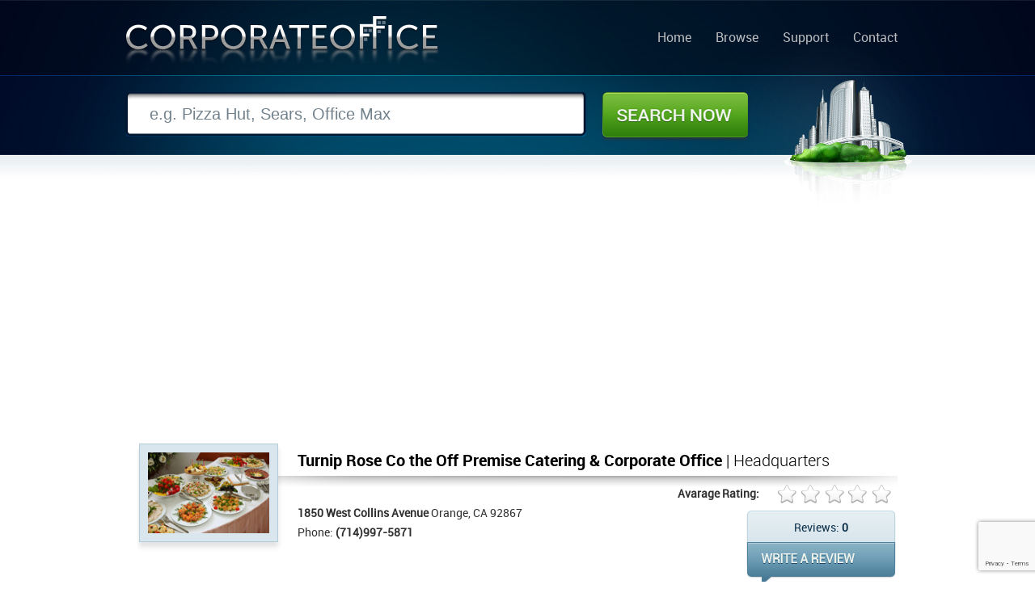

--- FILE ---
content_type: text/html; charset=UTF-8
request_url: http://www.corporateoffice.com/Turnip-Rose-Co-the-Off-Premise-Catering-.html
body_size: 14860
content:
<!DOCTYPE html>
<html lang="en">
<head>
<link rel="shortcut icon" href="./favicon.ico">
<meta http-equiv="Content-Type" content="text/html; charset=utf-8">
<meta name="viewport" content="width=device-width">
<meta name="robots" content="index, follow">
<meta name="keywords" content="Turnip Rose Co the Off Premise Catering & corporate office, Turnip Rose Co the Off Premise Catering & headquarters, Turnip Rose Co the Off Premise Catering & corporate headquarters, Turnip Rose Co the Off Premise Catering & corporate phone number, Turnip Rose Co the Off Premise Catering & corporate address, Turnip Rose Co the Off Premise Catering & reviews">
<meta name="description" content="Turnip Rose Co the Off Premise Catering & corporate office listing. Find information on Turnip Rose Co the Off Premise Catering & headquarters such as corporate phone number, address, website, and consumer reviews">
<meta name="Author" content="http://www.corporateoffice.com">
<meta name="Owner" content="CorporateOffice.com" >
<meta name="Rating" content="General">
<meta name="expires" content="never">
<meta name="distribution" content="global">
<meta name="dc.creator" content="CorporateOffice.com">
<meta name="dc.title" CONTENT="Turnip Rose Co the Off Premise Catering & Corporate Office & Headquarters | Orange, CA">
<meta name="dc.language" CONTENT="US">
<meta name="dc.subject" CONTENT="Turnip Rose Co the Off Premise Catering & corporate office listing. Turnip Rose Co the Off Premise Catering & Office Address and Contact Details">
<meta name="dc.source" CONTENT="http://www.corporateoffice.com/">
<meta name="dc.keywords" CONTENT="Turnip Rose Co the Off Premise Catering & corporate office, Turnip Rose Co the Off Premise Catering & headquarters, Turnip Rose Co the Off Premise Catering & local address, Turnip Rose Co the Off Premise Catering & phone number, Turnip Rose Co the Off Premise Catering & office address, Turnip Rose Co the Off Premise Catering & reviews">
<meta name="dc.description" CONTENT="Turnip Rose Co the Off Premise Catering & is located in Orange, CA. Additional details such as Turnip Rose Co the Off Premise Catering &'s phone number, address, website, and consumer reviews are also available.">
<meta property="og:title" content="Turnip Rose Co the Off Premise Catering & Corporate Office & Headquarters | Orange, CA">
<meta property="og:type" content="website">
<meta property="og:url" content="http://www.corporateoffice.com/Turnip-Rose-Co-the-Off-Premise-Catering-.html">
<meta property="og:image" content="http://www.corporateoffice.com/images/companies/turnip-rose-co-the-off-premise-catering-corporate-office-7aae7874-716b-fcb7.jpg">
<meta property="og:site_name" content="Corporate Office & Headquarters">
<meta property="og:description" content="Turnip Rose Co the Off Premise Catering & corporate office listing. Find information on Turnip Rose Co the Off Premise Catering & headquarters such as corporate phone number, address, website, and consumer reviews">
<meta itemprop="name" content="Turnip Rose Co the Off Premise Catering & Corporate Office & Headquarters | Orange, CA">
<meta itemprop="description" content="Turnip Rose Co the Off Premise Catering & corporate office listing. Find information on Turnip Rose Co the Off Premise Catering & headquarters such as corporate phone number, address, website, and consumer reviews">
<meta itemprop="image" content="http://www.corporateoffice.com/images/companies/turnip-rose-co-the-off-premise-catering-corporate-office-7aae7874-716b-fcb7.jpg">

	<title>Turnip Rose Co the Off Premise Catering & Corporate Office & Headquarters | Orange, CA</title>
	<link href="./template/css/stylesheet.css" rel="stylesheet">
        <link href="./template/css/responsive.css" rel="stylesheet">
	
 
   
<script src="https://www.google.com/recaptcha/api.js"></script>
<script>
function onSubmit(token) {
    document.getElementById("submit-review").submit();
}
</script>
 
	
	</head>
<body  class="sub">
<div id="sub">
	<div id="wrapper">
		<div id="header">
			<h1 id="logo"><a href="./">Corporate Office</a></h1>
            <!-- BEGIN Nav -->
			<ul id="nav">
	<li><a href="./">Home</a></li>
	<li><a href="listings.html">Browse</a></li>
	<li><a href="contacts.php">Support</a></li>
	<li><a href="contacts.php">Contact</a></li>
</ul>			<!-- END Nav -->

		</div>
		<!-- END HEADER -->		<div id="mid-sub">
			<form id="sub-search" method="get" action="./search.php">
				<input type="text" name="search" aria-label="Search" class="inpt" value="e.g. Pizza Hut, Sears, Office Max" onblur="if (this.value == '') {this.value = 'e.g. Pizza Hut, Sears, Office Max';}" onfocus="if (this.value == 'e.g. Pizza Hut, Sears, Office Max') {this.value = '';}">
				<button class="btn">Search Now</button>
			</form>
		</div>		<div id="subpage">
			<div class="listing">
 				<div id="topad">
					<script async src="//pagead2.googlesyndication.com/pagead/js/adsbygoogle.js"></script>
					<!-- corporateoffice.com-topwide -->
					<ins class="adsbygoogle"
						 style="display:block"
						 data-ad-client="ca-pub-5495010505315146"
						 data-ad-slot="3813838431"
						 data-ad-format="auto"></ins>
					<script>
					(adsbygoogle = window.adsbygoogle || []).push({});
					</script>


				</div>
				<div class="list-upper" style="clear:both;">
					<img loading="lazy" src="./images/companies/turnip-rose-co-the-off-premise-catering-corporate-office-7aae7874-716b-fcb7.jpg" alt="Turnip Rose Co the Off Premise Catering & Corporate Office Headquarters" class="thumb">
					<div class="info right">
						<h2 class="header left"><span>Turnip Rose Co the Off Premise Catering & Corporate Office</span> | Headquarters </h2>
						<span class="rate right">Avarage Rating:  <span id="avgrate"><span id="star" style="width:0px"></span></span></span>						<br style="clear:both;">
						<strong>1850 West Collins Avenue</strong> Orange, CA 92867 <br />
						Phone: <strong>(714)997-5871</strong><br />												<div class="write-review-box right">
							<span class="rev-count">
							Reviews: <strong>0</strong>
							</span>
							<a href="#submit-review" class="rev-link">WRITE REVIEW</a>
						</div>
				     </div>
				</div>
		

				<div class="list-main">
					<!-- Ad 300 x 250-->
					<div class="ad2 left" style="display:none !important">
 <script async src="//pagead2.googlesyndication.com/pagead/js/adsbygoogle.js"></script>
<!-- CorporateOffice.com300x250 -->
<ins class="adsbygoogle"
     style="display:inline-block;width:300px;height:250px"
     data-ad-client="ca-pub-5495010505315146"
     data-ad-slot="2369950437"></ins>
<script>
(adsbygoogle = window.adsbygoogle || []).push({});
</script>
					</div>
					<!-- END Ad 300 x 250-->
					<!-- Ad 300 x 250-->
					<div class="ad2 right" style="display:none !important">
 <script async src="//pagead2.googlesyndication.com/pagead/js/adsbygoogle.js"></script>
<!-- CorporateOffice.com300x250 -->
<ins class="adsbygoogle"
     style="display:inline-block;width:300px;height:250px"
     data-ad-client="ca-pub-5495010505315146"
     data-ad-slot="2369950437"></ins>
<script>
(adsbygoogle = window.adsbygoogle || []).push({});
</script>
					</div>
					<!-- END Ad 300 x 250-->
					<br style="clear:both; "/><br /><br />
					<h2 class="header2">Company <span>Overview</span></h2>
					<p class="desc">
												Turnip Rose Co the Off Premise Catering team is highly specialized to create elegant reception plans for corporate affairs, weddings and even surprise birthday parties. The company is a highly reputed to arrange distinctive reception across southern part of California for more than 30 years. They are experienced to arrange premier cuisines, dramatic centerpieces, creative garniture and other impeccable maitred services. The company offers assurance of closet attention. They even offer exclusive service of chefs in white dresses, floral arrangements, food presentations and lot more. In 2001, they even won the award of best caterer. They have their offices at Celebrations and Grand Newport Plaza.						 					</p>

					<br style="clear:both; "/><br />
					<h2 class="header2">Turnip Rose Co the Off Premise Catering & <span>Map Location</span></h2>
					
					<div id="map_canvas" style="height:360px;"></div>
					
					<br />
					<h2 class="header2">Turnip Rose Co the Off Premise Catering & Contact <span>QR Codes</span></h2>
					<div id="qrc">
 						<div class="left">
													<h2 style="padding-left:10px;">Phone Number</h2>
							<img src="./qr.php?id=2473&data=phone" alt="Turnip Rose Co the Off Premise Catering & phone number QR Code">
												</div>
						<div class="left">
													<h2 style="padding-left:10px;">Address</h2>
							<img src="./qr.php?id=2473&data=address" alt="Turnip Rose Co the Off Premise Catering & address QR Code">
												</div>
						<div class="left">
												</div>
					</div>
				</div>
				<!-- BEGIN Sidebar -->
								<div class="list-side">
					<h2 class="header2">Related <span>Search</span></h2>
					<div class="box3">
												<ul>
															<li><a href="./Earl-Scheib-Paint-Body2.html">Earl Scheib Paint & Body</a></li>
															<li><a href="./Coldwell-Banker-United-Realtors3.html">Coldwell Banker United Realtors</a></li>
															<li><a href="./UTI-Integrated-Logistics.html">UTI Integrated Logistics</a></li>
															<li><a href="./Penns.html">Penn's</a></li>
															<li><a href="./Lanciani.html">Lanciani</a></li>
															<li><a href="./Sony-Corporation-of-America.html">Sony Corporation of America</a></li>
															<li><a href="./Kris-Leigh-Assisted-Living.html">Kris Leigh Assisted Living</a></li>
															<li><a href="./Sudler.html">Sudler</a></li>
															<li><a href="./Convio-Inc.html">Convio, Inc</a></li>
													</ul>
					</div>
					<br />
					<h2 class="header2">Permanent <span>Link</span></h2>
					<input name="name" value="&lt;a href=&quot;http://www.corporateoffice.com/Turnip-Rose-Co-the-Off-Premise-Catering-.html&quot; title=&quot;Turnip Rose Co the Off Premise Catering &amp;&quot; target=&quot;_new&quot;&gt;Turnip Rose Co the Off Premise Catering &amp; Corporate Office&lt;/a&gt;" class="inptboxlink" type="text" aria-label="Link" onfocus="this.select()" onMouseUp="return false">
<br /><br /><br />
 

				</div>


				<!-- END Sidebar -->
				<div class="list-bottom">
					<h2 class="header2">Turnip Rose Co the Off Premise Catering & <span>Reviews</span></h2>
					<p style="font-size:16px; color:#000;margin-bottom:20px;">There are currently 0 consumer reviews about Turnip Rose Co the Off Premise Catering & available. <a href="#submit-review" class="link2">Share your review.</a></p>
					<div id="dreviews" style="overflow:hidden;">
										<!-- BEGIN REVIEWS -->
															<div>
					<p style="font-size:18px; color:#000;margin-bottom:20px;text-align:center;">There are currently no reviews to show for this company. Be the first to add one below!</p> 
					</div>
										<!-- END REVIEWS -->										</div>
					<br /><br />
                    
					<br><h2 class="header2">Write <span>Review</span></h2>
					<p class="note">
						Please take a note that you are about to post a public review about Turnip Rose Co the Off Premise Catering & corporate office on CorporateOffice.com. This review will be public, so please do not post any of your personal information on this website. If you would like to contact the corporate offices of Turnip Rose Co the Off Premise Catering &, please use their contact information such as their phone number, website, and address listed above to contact them. However, sometimes staff from Turnip Rose Co the Off Premise Catering & headquarters do read the reviews on this website.
					</p>
															<form id="submit-review" action="#submit-review" method="post">
						<label>Your <span>Name:</span></label>
						<input type="text" name="name" value="" class="inptbox" aria-label="Name">
						<label>Your <span>Rating:</span></label>
						<select name="rate" aria-label="Rate">
							<option value="0">Please Select</option>
							<option value="5">(5 Star) Best</option>
							<option value="4">(4 Star)</option>
							<option value="3">(3 Star)</option>
							<option value="2">(2 Star)</option>
							<option value="1">(1 Star) Worst</option>
						</select> 
						<br style="clear:both;" /><br />
						<label style="padding-top:0px;"><span>Review:</span></label>
						<textarea name="review" aria-label="Review"></textarea>
						<br style="clear:both;" /><br />

 						<button class="btn-review g-recaptcha" data-sitekey="6LcnlksrAAAAALCT-rzt0nuXkLbDPljfNLZ9PMJt" data-callback='onSubmit' data-action='submit'>Submit Review</button>
					</form>				</div>
			</div>
		</div>
<script type="text/javascript" src="./template/js/jquery.js"></script>
<script>
$('body').on('click', 'div.pagination a', function() {
		var href = $(this).attr('href');
		$('#dreviews').load(href+' #dreviews');
	return false;
});
</script>
	</div>
</div>
<div id="footer">
	<div id="inner">
		Copyright &copy; 2013-2024, <a href="./">Corporate Office</a>, All Rights Reserved
		<ul class="right">
			<li><a href="./">Home</a></li>
			<li><a href="listings.html">Browse</a></li>
			<li><a href="https://support.worldwildlife.org/site/SPageServer?pagename=monthly_donation">Donate to WWF</a></li>
<li>
<a href="http://twitter.com/corpoffice">Follow Us on Twitter</a>
</li>
			<li><a href="privacy.php">Privacy</a></li>
			<li><a href="contacts.php">Contact</a></li>

		</ul>
	</div>
</div>


	    <script>
      var map;
      function initMap() {
        map = new google.maps.Map(document.getElementById('map_canvas'), {
          center: {lat: 33.8022712, lng: -117.8727837},
          zoom: 18
        });
		  var marker = new google.maps.Marker({
		  position: {lat: 33.8022712, lng: -117.8727837},
		  map: map,
		  title: "'Turnip Rose Co the Off Premise Catering &'",
		  });  
		  
		var circle = new google.maps.Circle({
		  strokeColor: "#FF0000",
		  strokeOpacity: 0.8,
		  strokeWeight: 2,
		  fillColor: "#FF0000",
		  fillOpacity: 0.35,
		  map,
		  center: {lat: 33.8022712, lng: -117.8727837},
		  radius: 30,
		});
      }
	  
 
    </script>
    <script src="https://cdn.jsdelivr.net/gh/somanchiu/Keyless-Google-Maps-API@v7.0/mapsJavaScriptAPI.js" async defer></script>
      

<script>
  (function(i,s,o,g,r,a,m){i['GoogleAnalyticsObject']=r;i[r]=i[r]||function(){
  (i[r].q=i[r].q||[]).push(arguments)},i[r].l=1*new Date();a=s.createElement(o),
  m=s.getElementsByTagName(o)[0];a.async=1;a.src=g;m.parentNode.insertBefore(a,m)
  })(window,document,'script','//www.google-analytics.com/analytics.js','ga');

  ga('create', 'UA-40316102-1', 'corporateoffice.com');
  ga('send', 'pageview');

</script>

 
</body>
</html>

--- FILE ---
content_type: text/html; charset=utf-8
request_url: https://www.google.com/recaptcha/api2/anchor?ar=1&k=6LcnlksrAAAAALCT-rzt0nuXkLbDPljfNLZ9PMJt&co=aHR0cDovL3d3dy5jb3Jwb3JhdGVvZmZpY2UuY29tOjgw&hl=en&v=PoyoqOPhxBO7pBk68S4YbpHZ&size=invisible&sa=submit&anchor-ms=20000&execute-ms=30000&cb=f4nnb0c1jpv1
body_size: 48627
content:
<!DOCTYPE HTML><html dir="ltr" lang="en"><head><meta http-equiv="Content-Type" content="text/html; charset=UTF-8">
<meta http-equiv="X-UA-Compatible" content="IE=edge">
<title>reCAPTCHA</title>
<style type="text/css">
/* cyrillic-ext */
@font-face {
  font-family: 'Roboto';
  font-style: normal;
  font-weight: 400;
  font-stretch: 100%;
  src: url(//fonts.gstatic.com/s/roboto/v48/KFO7CnqEu92Fr1ME7kSn66aGLdTylUAMa3GUBHMdazTgWw.woff2) format('woff2');
  unicode-range: U+0460-052F, U+1C80-1C8A, U+20B4, U+2DE0-2DFF, U+A640-A69F, U+FE2E-FE2F;
}
/* cyrillic */
@font-face {
  font-family: 'Roboto';
  font-style: normal;
  font-weight: 400;
  font-stretch: 100%;
  src: url(//fonts.gstatic.com/s/roboto/v48/KFO7CnqEu92Fr1ME7kSn66aGLdTylUAMa3iUBHMdazTgWw.woff2) format('woff2');
  unicode-range: U+0301, U+0400-045F, U+0490-0491, U+04B0-04B1, U+2116;
}
/* greek-ext */
@font-face {
  font-family: 'Roboto';
  font-style: normal;
  font-weight: 400;
  font-stretch: 100%;
  src: url(//fonts.gstatic.com/s/roboto/v48/KFO7CnqEu92Fr1ME7kSn66aGLdTylUAMa3CUBHMdazTgWw.woff2) format('woff2');
  unicode-range: U+1F00-1FFF;
}
/* greek */
@font-face {
  font-family: 'Roboto';
  font-style: normal;
  font-weight: 400;
  font-stretch: 100%;
  src: url(//fonts.gstatic.com/s/roboto/v48/KFO7CnqEu92Fr1ME7kSn66aGLdTylUAMa3-UBHMdazTgWw.woff2) format('woff2');
  unicode-range: U+0370-0377, U+037A-037F, U+0384-038A, U+038C, U+038E-03A1, U+03A3-03FF;
}
/* math */
@font-face {
  font-family: 'Roboto';
  font-style: normal;
  font-weight: 400;
  font-stretch: 100%;
  src: url(//fonts.gstatic.com/s/roboto/v48/KFO7CnqEu92Fr1ME7kSn66aGLdTylUAMawCUBHMdazTgWw.woff2) format('woff2');
  unicode-range: U+0302-0303, U+0305, U+0307-0308, U+0310, U+0312, U+0315, U+031A, U+0326-0327, U+032C, U+032F-0330, U+0332-0333, U+0338, U+033A, U+0346, U+034D, U+0391-03A1, U+03A3-03A9, U+03B1-03C9, U+03D1, U+03D5-03D6, U+03F0-03F1, U+03F4-03F5, U+2016-2017, U+2034-2038, U+203C, U+2040, U+2043, U+2047, U+2050, U+2057, U+205F, U+2070-2071, U+2074-208E, U+2090-209C, U+20D0-20DC, U+20E1, U+20E5-20EF, U+2100-2112, U+2114-2115, U+2117-2121, U+2123-214F, U+2190, U+2192, U+2194-21AE, U+21B0-21E5, U+21F1-21F2, U+21F4-2211, U+2213-2214, U+2216-22FF, U+2308-230B, U+2310, U+2319, U+231C-2321, U+2336-237A, U+237C, U+2395, U+239B-23B7, U+23D0, U+23DC-23E1, U+2474-2475, U+25AF, U+25B3, U+25B7, U+25BD, U+25C1, U+25CA, U+25CC, U+25FB, U+266D-266F, U+27C0-27FF, U+2900-2AFF, U+2B0E-2B11, U+2B30-2B4C, U+2BFE, U+3030, U+FF5B, U+FF5D, U+1D400-1D7FF, U+1EE00-1EEFF;
}
/* symbols */
@font-face {
  font-family: 'Roboto';
  font-style: normal;
  font-weight: 400;
  font-stretch: 100%;
  src: url(//fonts.gstatic.com/s/roboto/v48/KFO7CnqEu92Fr1ME7kSn66aGLdTylUAMaxKUBHMdazTgWw.woff2) format('woff2');
  unicode-range: U+0001-000C, U+000E-001F, U+007F-009F, U+20DD-20E0, U+20E2-20E4, U+2150-218F, U+2190, U+2192, U+2194-2199, U+21AF, U+21E6-21F0, U+21F3, U+2218-2219, U+2299, U+22C4-22C6, U+2300-243F, U+2440-244A, U+2460-24FF, U+25A0-27BF, U+2800-28FF, U+2921-2922, U+2981, U+29BF, U+29EB, U+2B00-2BFF, U+4DC0-4DFF, U+FFF9-FFFB, U+10140-1018E, U+10190-1019C, U+101A0, U+101D0-101FD, U+102E0-102FB, U+10E60-10E7E, U+1D2C0-1D2D3, U+1D2E0-1D37F, U+1F000-1F0FF, U+1F100-1F1AD, U+1F1E6-1F1FF, U+1F30D-1F30F, U+1F315, U+1F31C, U+1F31E, U+1F320-1F32C, U+1F336, U+1F378, U+1F37D, U+1F382, U+1F393-1F39F, U+1F3A7-1F3A8, U+1F3AC-1F3AF, U+1F3C2, U+1F3C4-1F3C6, U+1F3CA-1F3CE, U+1F3D4-1F3E0, U+1F3ED, U+1F3F1-1F3F3, U+1F3F5-1F3F7, U+1F408, U+1F415, U+1F41F, U+1F426, U+1F43F, U+1F441-1F442, U+1F444, U+1F446-1F449, U+1F44C-1F44E, U+1F453, U+1F46A, U+1F47D, U+1F4A3, U+1F4B0, U+1F4B3, U+1F4B9, U+1F4BB, U+1F4BF, U+1F4C8-1F4CB, U+1F4D6, U+1F4DA, U+1F4DF, U+1F4E3-1F4E6, U+1F4EA-1F4ED, U+1F4F7, U+1F4F9-1F4FB, U+1F4FD-1F4FE, U+1F503, U+1F507-1F50B, U+1F50D, U+1F512-1F513, U+1F53E-1F54A, U+1F54F-1F5FA, U+1F610, U+1F650-1F67F, U+1F687, U+1F68D, U+1F691, U+1F694, U+1F698, U+1F6AD, U+1F6B2, U+1F6B9-1F6BA, U+1F6BC, U+1F6C6-1F6CF, U+1F6D3-1F6D7, U+1F6E0-1F6EA, U+1F6F0-1F6F3, U+1F6F7-1F6FC, U+1F700-1F7FF, U+1F800-1F80B, U+1F810-1F847, U+1F850-1F859, U+1F860-1F887, U+1F890-1F8AD, U+1F8B0-1F8BB, U+1F8C0-1F8C1, U+1F900-1F90B, U+1F93B, U+1F946, U+1F984, U+1F996, U+1F9E9, U+1FA00-1FA6F, U+1FA70-1FA7C, U+1FA80-1FA89, U+1FA8F-1FAC6, U+1FACE-1FADC, U+1FADF-1FAE9, U+1FAF0-1FAF8, U+1FB00-1FBFF;
}
/* vietnamese */
@font-face {
  font-family: 'Roboto';
  font-style: normal;
  font-weight: 400;
  font-stretch: 100%;
  src: url(//fonts.gstatic.com/s/roboto/v48/KFO7CnqEu92Fr1ME7kSn66aGLdTylUAMa3OUBHMdazTgWw.woff2) format('woff2');
  unicode-range: U+0102-0103, U+0110-0111, U+0128-0129, U+0168-0169, U+01A0-01A1, U+01AF-01B0, U+0300-0301, U+0303-0304, U+0308-0309, U+0323, U+0329, U+1EA0-1EF9, U+20AB;
}
/* latin-ext */
@font-face {
  font-family: 'Roboto';
  font-style: normal;
  font-weight: 400;
  font-stretch: 100%;
  src: url(//fonts.gstatic.com/s/roboto/v48/KFO7CnqEu92Fr1ME7kSn66aGLdTylUAMa3KUBHMdazTgWw.woff2) format('woff2');
  unicode-range: U+0100-02BA, U+02BD-02C5, U+02C7-02CC, U+02CE-02D7, U+02DD-02FF, U+0304, U+0308, U+0329, U+1D00-1DBF, U+1E00-1E9F, U+1EF2-1EFF, U+2020, U+20A0-20AB, U+20AD-20C0, U+2113, U+2C60-2C7F, U+A720-A7FF;
}
/* latin */
@font-face {
  font-family: 'Roboto';
  font-style: normal;
  font-weight: 400;
  font-stretch: 100%;
  src: url(//fonts.gstatic.com/s/roboto/v48/KFO7CnqEu92Fr1ME7kSn66aGLdTylUAMa3yUBHMdazQ.woff2) format('woff2');
  unicode-range: U+0000-00FF, U+0131, U+0152-0153, U+02BB-02BC, U+02C6, U+02DA, U+02DC, U+0304, U+0308, U+0329, U+2000-206F, U+20AC, U+2122, U+2191, U+2193, U+2212, U+2215, U+FEFF, U+FFFD;
}
/* cyrillic-ext */
@font-face {
  font-family: 'Roboto';
  font-style: normal;
  font-weight: 500;
  font-stretch: 100%;
  src: url(//fonts.gstatic.com/s/roboto/v48/KFO7CnqEu92Fr1ME7kSn66aGLdTylUAMa3GUBHMdazTgWw.woff2) format('woff2');
  unicode-range: U+0460-052F, U+1C80-1C8A, U+20B4, U+2DE0-2DFF, U+A640-A69F, U+FE2E-FE2F;
}
/* cyrillic */
@font-face {
  font-family: 'Roboto';
  font-style: normal;
  font-weight: 500;
  font-stretch: 100%;
  src: url(//fonts.gstatic.com/s/roboto/v48/KFO7CnqEu92Fr1ME7kSn66aGLdTylUAMa3iUBHMdazTgWw.woff2) format('woff2');
  unicode-range: U+0301, U+0400-045F, U+0490-0491, U+04B0-04B1, U+2116;
}
/* greek-ext */
@font-face {
  font-family: 'Roboto';
  font-style: normal;
  font-weight: 500;
  font-stretch: 100%;
  src: url(//fonts.gstatic.com/s/roboto/v48/KFO7CnqEu92Fr1ME7kSn66aGLdTylUAMa3CUBHMdazTgWw.woff2) format('woff2');
  unicode-range: U+1F00-1FFF;
}
/* greek */
@font-face {
  font-family: 'Roboto';
  font-style: normal;
  font-weight: 500;
  font-stretch: 100%;
  src: url(//fonts.gstatic.com/s/roboto/v48/KFO7CnqEu92Fr1ME7kSn66aGLdTylUAMa3-UBHMdazTgWw.woff2) format('woff2');
  unicode-range: U+0370-0377, U+037A-037F, U+0384-038A, U+038C, U+038E-03A1, U+03A3-03FF;
}
/* math */
@font-face {
  font-family: 'Roboto';
  font-style: normal;
  font-weight: 500;
  font-stretch: 100%;
  src: url(//fonts.gstatic.com/s/roboto/v48/KFO7CnqEu92Fr1ME7kSn66aGLdTylUAMawCUBHMdazTgWw.woff2) format('woff2');
  unicode-range: U+0302-0303, U+0305, U+0307-0308, U+0310, U+0312, U+0315, U+031A, U+0326-0327, U+032C, U+032F-0330, U+0332-0333, U+0338, U+033A, U+0346, U+034D, U+0391-03A1, U+03A3-03A9, U+03B1-03C9, U+03D1, U+03D5-03D6, U+03F0-03F1, U+03F4-03F5, U+2016-2017, U+2034-2038, U+203C, U+2040, U+2043, U+2047, U+2050, U+2057, U+205F, U+2070-2071, U+2074-208E, U+2090-209C, U+20D0-20DC, U+20E1, U+20E5-20EF, U+2100-2112, U+2114-2115, U+2117-2121, U+2123-214F, U+2190, U+2192, U+2194-21AE, U+21B0-21E5, U+21F1-21F2, U+21F4-2211, U+2213-2214, U+2216-22FF, U+2308-230B, U+2310, U+2319, U+231C-2321, U+2336-237A, U+237C, U+2395, U+239B-23B7, U+23D0, U+23DC-23E1, U+2474-2475, U+25AF, U+25B3, U+25B7, U+25BD, U+25C1, U+25CA, U+25CC, U+25FB, U+266D-266F, U+27C0-27FF, U+2900-2AFF, U+2B0E-2B11, U+2B30-2B4C, U+2BFE, U+3030, U+FF5B, U+FF5D, U+1D400-1D7FF, U+1EE00-1EEFF;
}
/* symbols */
@font-face {
  font-family: 'Roboto';
  font-style: normal;
  font-weight: 500;
  font-stretch: 100%;
  src: url(//fonts.gstatic.com/s/roboto/v48/KFO7CnqEu92Fr1ME7kSn66aGLdTylUAMaxKUBHMdazTgWw.woff2) format('woff2');
  unicode-range: U+0001-000C, U+000E-001F, U+007F-009F, U+20DD-20E0, U+20E2-20E4, U+2150-218F, U+2190, U+2192, U+2194-2199, U+21AF, U+21E6-21F0, U+21F3, U+2218-2219, U+2299, U+22C4-22C6, U+2300-243F, U+2440-244A, U+2460-24FF, U+25A0-27BF, U+2800-28FF, U+2921-2922, U+2981, U+29BF, U+29EB, U+2B00-2BFF, U+4DC0-4DFF, U+FFF9-FFFB, U+10140-1018E, U+10190-1019C, U+101A0, U+101D0-101FD, U+102E0-102FB, U+10E60-10E7E, U+1D2C0-1D2D3, U+1D2E0-1D37F, U+1F000-1F0FF, U+1F100-1F1AD, U+1F1E6-1F1FF, U+1F30D-1F30F, U+1F315, U+1F31C, U+1F31E, U+1F320-1F32C, U+1F336, U+1F378, U+1F37D, U+1F382, U+1F393-1F39F, U+1F3A7-1F3A8, U+1F3AC-1F3AF, U+1F3C2, U+1F3C4-1F3C6, U+1F3CA-1F3CE, U+1F3D4-1F3E0, U+1F3ED, U+1F3F1-1F3F3, U+1F3F5-1F3F7, U+1F408, U+1F415, U+1F41F, U+1F426, U+1F43F, U+1F441-1F442, U+1F444, U+1F446-1F449, U+1F44C-1F44E, U+1F453, U+1F46A, U+1F47D, U+1F4A3, U+1F4B0, U+1F4B3, U+1F4B9, U+1F4BB, U+1F4BF, U+1F4C8-1F4CB, U+1F4D6, U+1F4DA, U+1F4DF, U+1F4E3-1F4E6, U+1F4EA-1F4ED, U+1F4F7, U+1F4F9-1F4FB, U+1F4FD-1F4FE, U+1F503, U+1F507-1F50B, U+1F50D, U+1F512-1F513, U+1F53E-1F54A, U+1F54F-1F5FA, U+1F610, U+1F650-1F67F, U+1F687, U+1F68D, U+1F691, U+1F694, U+1F698, U+1F6AD, U+1F6B2, U+1F6B9-1F6BA, U+1F6BC, U+1F6C6-1F6CF, U+1F6D3-1F6D7, U+1F6E0-1F6EA, U+1F6F0-1F6F3, U+1F6F7-1F6FC, U+1F700-1F7FF, U+1F800-1F80B, U+1F810-1F847, U+1F850-1F859, U+1F860-1F887, U+1F890-1F8AD, U+1F8B0-1F8BB, U+1F8C0-1F8C1, U+1F900-1F90B, U+1F93B, U+1F946, U+1F984, U+1F996, U+1F9E9, U+1FA00-1FA6F, U+1FA70-1FA7C, U+1FA80-1FA89, U+1FA8F-1FAC6, U+1FACE-1FADC, U+1FADF-1FAE9, U+1FAF0-1FAF8, U+1FB00-1FBFF;
}
/* vietnamese */
@font-face {
  font-family: 'Roboto';
  font-style: normal;
  font-weight: 500;
  font-stretch: 100%;
  src: url(//fonts.gstatic.com/s/roboto/v48/KFO7CnqEu92Fr1ME7kSn66aGLdTylUAMa3OUBHMdazTgWw.woff2) format('woff2');
  unicode-range: U+0102-0103, U+0110-0111, U+0128-0129, U+0168-0169, U+01A0-01A1, U+01AF-01B0, U+0300-0301, U+0303-0304, U+0308-0309, U+0323, U+0329, U+1EA0-1EF9, U+20AB;
}
/* latin-ext */
@font-face {
  font-family: 'Roboto';
  font-style: normal;
  font-weight: 500;
  font-stretch: 100%;
  src: url(//fonts.gstatic.com/s/roboto/v48/KFO7CnqEu92Fr1ME7kSn66aGLdTylUAMa3KUBHMdazTgWw.woff2) format('woff2');
  unicode-range: U+0100-02BA, U+02BD-02C5, U+02C7-02CC, U+02CE-02D7, U+02DD-02FF, U+0304, U+0308, U+0329, U+1D00-1DBF, U+1E00-1E9F, U+1EF2-1EFF, U+2020, U+20A0-20AB, U+20AD-20C0, U+2113, U+2C60-2C7F, U+A720-A7FF;
}
/* latin */
@font-face {
  font-family: 'Roboto';
  font-style: normal;
  font-weight: 500;
  font-stretch: 100%;
  src: url(//fonts.gstatic.com/s/roboto/v48/KFO7CnqEu92Fr1ME7kSn66aGLdTylUAMa3yUBHMdazQ.woff2) format('woff2');
  unicode-range: U+0000-00FF, U+0131, U+0152-0153, U+02BB-02BC, U+02C6, U+02DA, U+02DC, U+0304, U+0308, U+0329, U+2000-206F, U+20AC, U+2122, U+2191, U+2193, U+2212, U+2215, U+FEFF, U+FFFD;
}
/* cyrillic-ext */
@font-face {
  font-family: 'Roboto';
  font-style: normal;
  font-weight: 900;
  font-stretch: 100%;
  src: url(//fonts.gstatic.com/s/roboto/v48/KFO7CnqEu92Fr1ME7kSn66aGLdTylUAMa3GUBHMdazTgWw.woff2) format('woff2');
  unicode-range: U+0460-052F, U+1C80-1C8A, U+20B4, U+2DE0-2DFF, U+A640-A69F, U+FE2E-FE2F;
}
/* cyrillic */
@font-face {
  font-family: 'Roboto';
  font-style: normal;
  font-weight: 900;
  font-stretch: 100%;
  src: url(//fonts.gstatic.com/s/roboto/v48/KFO7CnqEu92Fr1ME7kSn66aGLdTylUAMa3iUBHMdazTgWw.woff2) format('woff2');
  unicode-range: U+0301, U+0400-045F, U+0490-0491, U+04B0-04B1, U+2116;
}
/* greek-ext */
@font-face {
  font-family: 'Roboto';
  font-style: normal;
  font-weight: 900;
  font-stretch: 100%;
  src: url(//fonts.gstatic.com/s/roboto/v48/KFO7CnqEu92Fr1ME7kSn66aGLdTylUAMa3CUBHMdazTgWw.woff2) format('woff2');
  unicode-range: U+1F00-1FFF;
}
/* greek */
@font-face {
  font-family: 'Roboto';
  font-style: normal;
  font-weight: 900;
  font-stretch: 100%;
  src: url(//fonts.gstatic.com/s/roboto/v48/KFO7CnqEu92Fr1ME7kSn66aGLdTylUAMa3-UBHMdazTgWw.woff2) format('woff2');
  unicode-range: U+0370-0377, U+037A-037F, U+0384-038A, U+038C, U+038E-03A1, U+03A3-03FF;
}
/* math */
@font-face {
  font-family: 'Roboto';
  font-style: normal;
  font-weight: 900;
  font-stretch: 100%;
  src: url(//fonts.gstatic.com/s/roboto/v48/KFO7CnqEu92Fr1ME7kSn66aGLdTylUAMawCUBHMdazTgWw.woff2) format('woff2');
  unicode-range: U+0302-0303, U+0305, U+0307-0308, U+0310, U+0312, U+0315, U+031A, U+0326-0327, U+032C, U+032F-0330, U+0332-0333, U+0338, U+033A, U+0346, U+034D, U+0391-03A1, U+03A3-03A9, U+03B1-03C9, U+03D1, U+03D5-03D6, U+03F0-03F1, U+03F4-03F5, U+2016-2017, U+2034-2038, U+203C, U+2040, U+2043, U+2047, U+2050, U+2057, U+205F, U+2070-2071, U+2074-208E, U+2090-209C, U+20D0-20DC, U+20E1, U+20E5-20EF, U+2100-2112, U+2114-2115, U+2117-2121, U+2123-214F, U+2190, U+2192, U+2194-21AE, U+21B0-21E5, U+21F1-21F2, U+21F4-2211, U+2213-2214, U+2216-22FF, U+2308-230B, U+2310, U+2319, U+231C-2321, U+2336-237A, U+237C, U+2395, U+239B-23B7, U+23D0, U+23DC-23E1, U+2474-2475, U+25AF, U+25B3, U+25B7, U+25BD, U+25C1, U+25CA, U+25CC, U+25FB, U+266D-266F, U+27C0-27FF, U+2900-2AFF, U+2B0E-2B11, U+2B30-2B4C, U+2BFE, U+3030, U+FF5B, U+FF5D, U+1D400-1D7FF, U+1EE00-1EEFF;
}
/* symbols */
@font-face {
  font-family: 'Roboto';
  font-style: normal;
  font-weight: 900;
  font-stretch: 100%;
  src: url(//fonts.gstatic.com/s/roboto/v48/KFO7CnqEu92Fr1ME7kSn66aGLdTylUAMaxKUBHMdazTgWw.woff2) format('woff2');
  unicode-range: U+0001-000C, U+000E-001F, U+007F-009F, U+20DD-20E0, U+20E2-20E4, U+2150-218F, U+2190, U+2192, U+2194-2199, U+21AF, U+21E6-21F0, U+21F3, U+2218-2219, U+2299, U+22C4-22C6, U+2300-243F, U+2440-244A, U+2460-24FF, U+25A0-27BF, U+2800-28FF, U+2921-2922, U+2981, U+29BF, U+29EB, U+2B00-2BFF, U+4DC0-4DFF, U+FFF9-FFFB, U+10140-1018E, U+10190-1019C, U+101A0, U+101D0-101FD, U+102E0-102FB, U+10E60-10E7E, U+1D2C0-1D2D3, U+1D2E0-1D37F, U+1F000-1F0FF, U+1F100-1F1AD, U+1F1E6-1F1FF, U+1F30D-1F30F, U+1F315, U+1F31C, U+1F31E, U+1F320-1F32C, U+1F336, U+1F378, U+1F37D, U+1F382, U+1F393-1F39F, U+1F3A7-1F3A8, U+1F3AC-1F3AF, U+1F3C2, U+1F3C4-1F3C6, U+1F3CA-1F3CE, U+1F3D4-1F3E0, U+1F3ED, U+1F3F1-1F3F3, U+1F3F5-1F3F7, U+1F408, U+1F415, U+1F41F, U+1F426, U+1F43F, U+1F441-1F442, U+1F444, U+1F446-1F449, U+1F44C-1F44E, U+1F453, U+1F46A, U+1F47D, U+1F4A3, U+1F4B0, U+1F4B3, U+1F4B9, U+1F4BB, U+1F4BF, U+1F4C8-1F4CB, U+1F4D6, U+1F4DA, U+1F4DF, U+1F4E3-1F4E6, U+1F4EA-1F4ED, U+1F4F7, U+1F4F9-1F4FB, U+1F4FD-1F4FE, U+1F503, U+1F507-1F50B, U+1F50D, U+1F512-1F513, U+1F53E-1F54A, U+1F54F-1F5FA, U+1F610, U+1F650-1F67F, U+1F687, U+1F68D, U+1F691, U+1F694, U+1F698, U+1F6AD, U+1F6B2, U+1F6B9-1F6BA, U+1F6BC, U+1F6C6-1F6CF, U+1F6D3-1F6D7, U+1F6E0-1F6EA, U+1F6F0-1F6F3, U+1F6F7-1F6FC, U+1F700-1F7FF, U+1F800-1F80B, U+1F810-1F847, U+1F850-1F859, U+1F860-1F887, U+1F890-1F8AD, U+1F8B0-1F8BB, U+1F8C0-1F8C1, U+1F900-1F90B, U+1F93B, U+1F946, U+1F984, U+1F996, U+1F9E9, U+1FA00-1FA6F, U+1FA70-1FA7C, U+1FA80-1FA89, U+1FA8F-1FAC6, U+1FACE-1FADC, U+1FADF-1FAE9, U+1FAF0-1FAF8, U+1FB00-1FBFF;
}
/* vietnamese */
@font-face {
  font-family: 'Roboto';
  font-style: normal;
  font-weight: 900;
  font-stretch: 100%;
  src: url(//fonts.gstatic.com/s/roboto/v48/KFO7CnqEu92Fr1ME7kSn66aGLdTylUAMa3OUBHMdazTgWw.woff2) format('woff2');
  unicode-range: U+0102-0103, U+0110-0111, U+0128-0129, U+0168-0169, U+01A0-01A1, U+01AF-01B0, U+0300-0301, U+0303-0304, U+0308-0309, U+0323, U+0329, U+1EA0-1EF9, U+20AB;
}
/* latin-ext */
@font-face {
  font-family: 'Roboto';
  font-style: normal;
  font-weight: 900;
  font-stretch: 100%;
  src: url(//fonts.gstatic.com/s/roboto/v48/KFO7CnqEu92Fr1ME7kSn66aGLdTylUAMa3KUBHMdazTgWw.woff2) format('woff2');
  unicode-range: U+0100-02BA, U+02BD-02C5, U+02C7-02CC, U+02CE-02D7, U+02DD-02FF, U+0304, U+0308, U+0329, U+1D00-1DBF, U+1E00-1E9F, U+1EF2-1EFF, U+2020, U+20A0-20AB, U+20AD-20C0, U+2113, U+2C60-2C7F, U+A720-A7FF;
}
/* latin */
@font-face {
  font-family: 'Roboto';
  font-style: normal;
  font-weight: 900;
  font-stretch: 100%;
  src: url(//fonts.gstatic.com/s/roboto/v48/KFO7CnqEu92Fr1ME7kSn66aGLdTylUAMa3yUBHMdazQ.woff2) format('woff2');
  unicode-range: U+0000-00FF, U+0131, U+0152-0153, U+02BB-02BC, U+02C6, U+02DA, U+02DC, U+0304, U+0308, U+0329, U+2000-206F, U+20AC, U+2122, U+2191, U+2193, U+2212, U+2215, U+FEFF, U+FFFD;
}

</style>
<link rel="stylesheet" type="text/css" href="https://www.gstatic.com/recaptcha/releases/PoyoqOPhxBO7pBk68S4YbpHZ/styles__ltr.css">
<script nonce="roiY34AsxqssCfpjKa_C1Q" type="text/javascript">window['__recaptcha_api'] = 'https://www.google.com/recaptcha/api2/';</script>
<script type="text/javascript" src="https://www.gstatic.com/recaptcha/releases/PoyoqOPhxBO7pBk68S4YbpHZ/recaptcha__en.js" nonce="roiY34AsxqssCfpjKa_C1Q">
      
    </script></head>
<body><div id="rc-anchor-alert" class="rc-anchor-alert"></div>
<input type="hidden" id="recaptcha-token" value="[base64]">
<script type="text/javascript" nonce="roiY34AsxqssCfpjKa_C1Q">
      recaptcha.anchor.Main.init("[\x22ainput\x22,[\x22bgdata\x22,\x22\x22,\[base64]/[base64]/[base64]/ZyhXLGgpOnEoW04sMjEsbF0sVywwKSxoKSxmYWxzZSxmYWxzZSl9Y2F0Y2goayl7RygzNTgsVyk/[base64]/[base64]/[base64]/[base64]/[base64]/[base64]/[base64]/bmV3IEJbT10oRFswXSk6dz09Mj9uZXcgQltPXShEWzBdLERbMV0pOnc9PTM/bmV3IEJbT10oRFswXSxEWzFdLERbMl0pOnc9PTQ/[base64]/[base64]/[base64]/[base64]/[base64]\\u003d\x22,\[base64]\\u003d\\u003d\x22,\x22wrHDmUQ0w48UBMK5UXgKH8OHw7I0wrl2bg9AJMOxw487fcKzYsKBQ8OMeC3ChsOJw7F0w4zDusOBw6HDicOkVC7DvcK3NsOwCcKBHXPDlwnDrMOsw7vCicOrw4tqwrDDpMOTw4DChsO/UkJoCcK7wqJKw5XCj3FqZmnDlF0XRMOaw5bDqMOWw6k3RMKQAsOmcMKWw4DCoBhAIsO2w5XDvGjDjcOTTgAEwr3DoSoVA8OiWnrCr8Kzw6UrwpJFwqLDrAFDw5HDr8O3w7TDhFJywp/DssO1GGhywpfCoMKadcKgwpBZdWRnw5EIwr7Di3sIwrPCmiNSQCLDuxbClzvDj8KyBsOswpcOZzjChTjDsh/CiCDDnUU2wpZLwr5Fw7/Cnj7DmjPCt8Okb0TCtmvDucKFIcKcNjhEC27DuF0uwoXCh8KQw7rCnsORwoDDtTfCvHzDkn7DhAPDksKAf8KMwoomwpJ3aW9Fwr7Clm9Lw6YyCnxiw5JhIcKbDATCq3pQwq0ZdMKhJ8KTwoABw6/[base64]/CjMKjQsKJDmvDvhHCs8KHQcKDAsOFZsOswo4Gw4vDj1F+w50TSMO0w6DDlcOseCo8w5DCisOGSMKOfXwpwodifMO6wol8PMKtLMOIwpw7w7rCpHIlPcK7C8KOKkvDhsOCRcOYw6jCvBAfD1taDHc4HgMWw47DiylFUsOXw4XDmcOYw5PDosOZX8O8wo/DjMOsw4DDvSpaacO3YgbDlcOfw6Uew7zDtMOXLsKYaRfDtxHCllttw73Ch8KWw65VO1ckIsONPELCqcOywoXDgmRnXcOiUCzDv2Nbw6/Cv8KKcRDDh0pFw4LCqxXChCRtM1HChiAXBw8zI8KUw6XDuyfDi8KeaU4YwqpvworCp0UwJMKdNj/DgDUVw5bCoEkUTcOyw4HCkRN3bjvCuMKcSDk3VhnCsF16wrlbw6o0YlV8w4o5LMO6ScK/NxMcEFVfw5zDosKlakLDuCgjYzTCrVtYX8KsAcKjw5BkYlp2w4A8w6vCnTLClcKTwrB0SHfDnMKMcErCnQ0bw7FoHBtXUQ93wpXDqMOkw5HChcKSw47Dp3XCtndiIMOQw4ZDWsKXHW/[base64]/USRtwo3Dl8KZw7LCo8K3wq1BE8K+woDCp8OJBivDgm/[base64]/[base64]/wqhuO8KCbMOzw7XCrsKXw7jDkMKWwqM7w7jChwdbeisBXcOzw6Qzw63Dr3nDsB3DtcO8wpfDqRTDuMOUwppOw7fDqG7DsjUjw75TFcKcf8KBX3jDq8Kuw6UZJcKLYQgwbsK5wrFsw5PCpH/[base64]/Djxgvw4XCrx92R8OtU8K9CMOYMsOxUULDshNJw7/CiRrDqQ9TacK6w7kuwpjDjMO/V8O2BVTDjMOGRcOWa8KJwqXDg8K+Mj1dfcObw5zClUbCuUQLwpI3QsKUwpPCisOFOTQsXMO3w4PCoVI8UsKLw6TCj2DDmsOPw7hEV01uwrzDlVzCksODw5Y3wqLDg8KQwq/DgH5kd0nCtsKxIMOdwr3Cs8Kgwrlqw5fCq8KobULDkMKrYSPCmsKSR3HCrwHCi8OpfjXDrQjDgsKOwp1KP8Ovc8KvBMKAODDDk8O/YsOmGsOLR8KUwrLDl8O9Uyhxw4nCs8OPDW7ChsKCBsKCDcOXwrRDw5pnYcOTw4LDqsOuPsOYLSvCgmHClMOtwpMiwoFZw7Fbw7DCrmbDnUDCrxnDsRzDrMOdbcOXwo/CsMKswrrDssOnw5zDq08qNcOuWXHDkA5qw57CqmMKw7N6MgvCsS/DjSnCocKHZ8KfEsOAeMOrNgFcBC0UwrVmGMKww6TCqmUtw5Udw7/DrMKTYcOEw5p8w5nDpjvCpRIdIQDDrlfChSAjw5FGwrZJVkfCnsO5w5rCoMKow5UTw5TDmsOLwqBkwq8aCcOccsOmC8KFS8Oxw4XCiMOAw5LDlcK5FEIjAgBSwp/DlMKKJVXCp05ITcOYBMO6w5rCi8KvAcKRdMKMwonCu8OywrDDlMOtB3pOw55kwp0xFcOuIcOMYcOGw4ZhKMKZAUvDpnHDsMK6w7UseVjCgHrDl8OFQsO6d8OpTMO9w6tbXcK+YS1maCjDqDvDvcKNw7AgPVjDm2ZMVj44CR8ZGMONwq/[base64]/[base64]/CtDYbw4vDj8KWw4htRsO8w7/Chl0ew6bCu8KJwoQ/w5zCrzpsM8OVdyXDmcKSI8OWw7w7wpoFH3zDucK1CTjCoUMMwqh0Z8OpwqPDt3jCr8OwwpFcwqbCrBJwwqx6w5TCvRPCnUfDjcO1wrzCgh/DkcO0wp7Co8OSw50Cw5HDrSV3fXRPwrlwccKZSMKZbcKUwo13SHLCvSLDtFDDgMKLMhzDm8KAwqLDtChcwrPDrMOsGCTDh3NEXsOTblrDkhUPJ34DdMOMIFgJGkXDlWrDuEfDo8KLwqPDtsO7Q8OfOHbCv8OpahVPGMK/w4YrRhXDqmIYKcK9w6XCpsOafcOIwqzCh1DDmMOKw4o8wojDuSrDo8Orw6hzwrQpwq/DqMKwWcKsw5l6wrTDsGrCsxpEw7nCgAXCmBrCvcOsUcOqMcO4Cn05wpFAwokAwqzDnjdYQzAvwpZRCsK4fT0mwrrDoGYZHDfDrMOtbcOpw4lSw7bChsOwesOdw4rDkMKfYxDDkcKtbsO2w7/[base64]/DlcKAw7gFEnbCvsKECcKnPBfDkjbDtxbCt8KQMW7DnQzCjlbDvsKcwqjDi00JLkk6bwIGf8KdbsK3wofCpkPDpxYSw4bChzxdHHjCgh/[base64]/DrBcpdMKTwpTCnRrCuQDCi8OewrfDuT/CsWLCm8Ozw57DoMK0RcKhwqp4NjUtXGvDlVnCh21Rw6/DhsOIfF0+T8OBwqHCqx7ClyJUwprDnUFFV8KMBV/CoyzCk8KlMsOSIWbCmcK9ZMKcOcO7w6PDqzwVWQPDrnoBwqF8wqLDssKEWMOgLsKdLMKMw5rDvMO3wq9Swrcgw5rDol/[base64]/[base64]/DjcKJE37DgsO6IipPO20NY8KVw4cnOUxdwq1TIQbCrnYhKydGDXwRYgjCs8OZwrrDmcODWcOXP0bCnhXDl8KJX8KSwoHDji4dajA0w5/[base64]/CtETDin0ddsOkw67DvkkFR34AwoHDvHwRwrzDplg9ZFlHL8OBRSsGw5jDsEDDkcKpU8KJwoDCl1lJw7tnfChwYADCpMK/w7N6wqnCksOgKWoWZsK/Nl3CmUTDicOWeHpJS3XCjcKqeC9XY2YtwqY7wqTDpx3ClMKFNsO2PxbDqcOLNXTDjcKsBUc4w4vCoAHDhcKcw6DCn8Kqw5MqwqnDgcOvV1zDuk7DjTsYwo43wp/[base64]/Cpw9qw6TDgcOPwrXCrsKnwp7DqibCtGPDucKEbcKPw5/ChMKLQMK4wqjCmlVLwrc2bMKXw68Mw6x2w5HCqcOgKcO1w6E3wpw/ZnbCs8OJwqPCjRcYwr3CgcKeTsOWwosNwoTDmnPCr8Kxw53CoMKCGRzDiwbDu8OCw7t+wo7DkMKkwoZgwoc3SFHDnFjCtHvCk8OVHsO0wqF0KzDDo8KawqxPLwvDiMKNw6TDmD3CjsO/w4fDjsOzRmdpdMKfDgLCncKVw70TEsK4w5BXwp1Dw7bDsMOtNWjDp8OEETsIG8OCw6lSf1JlF1bCiUbDhms2wpdowpZwJAo5EsO2woRaMy7Diy3DpmoOw6VUXnbCtcOvIQrDj8Kke0bCn8KbwpVmJwFIdT4/Al/CrMOBw6HCtGjCvsOMDMOrw7M7wpUGXsOfwpxQw4/ChMOCN8Ktw5prwpQcYsK7FMOvw7UMA8KpJMOhwr1TwrA1fy1ufmd+dsOKwqfCijLDr148DUPDm8ORwpfDlMODwo/DncKQBXo6w5MROsODL23DgsOCw7F2w6/DpMOsMMOuw5LCmmBPw6bCmsO/w4Q6PwJEw5fDuMK0fltoUk3Cj8OEw4vDoUtdEcOqw6zDgsOcwpzDtsKMairCqGDDuMOkT8OQw6JMLFACb0bDvlRAw6zDsC86WsOVwr7Cv8KLXjsXwoA2wqHDgDTDlXIGwp8fHsOHLAl4w47Djm7Csh1ZZl/Ckw1fd8KHGsOiwrfDlmMTwpd0aMODw4LDvMKiI8KZw7bDmMK9w5dHwqIQQcK7w7zCpcKKGVpsIcOlM8OkF8OnwpBOd09vwpY6wo8Wcx8CLhrCqkVmL8KoUHFDW2wnw5x/AcKZwoTCscOhM10kw45IYMKJRcOCw7UNVVjCkkU8ZcKocjHCqMOhNMKcw5NAJcKWwp7Dghouwqwcw7Q+McKIAwvDmcOmCcO5w6bDkcOqwo0SfEzCnHnDmzMkwrwMwqbCisKgORnDmMOxF2nDs8OEYsKEAibCnCUhw45twpbCiSEyNcO8NBUAwrEHTMKswpjDll/CsmnDsRjCqMOnwrvDq8Knf8O1cF8Cw7BQVhB5asOTTU7ChsKnC8Kqw6gxASDClxU4QlPDh8KIwrUCRsKNFilTw6N3wrtIwq5Aw4TCvU7Dp8KWHxsSU8O+Q8KrcsKGPRV1wrrDrh0Uw6sFGxLCncO0w6Y/BElZw6EKwrvCv8K5J8KlIiENfHvCm8KdYMOTV8Oud1ouHXfDi8K1FcOvw4fDsCTDlGIBRFnDsngxOnA9w6HDpRHDszPDlVPCv8OkwrfDtsOkG8O+OMKiwodUWX1uT8KZw5zCjcKfYsObL35UKMKAw7Viw7jDoGkdwrDCscOkwqlywoh+w5jCgzfDg0PDom/CrcKgU8KxVRURwoDDpX7Ctj0xSQHCoB7CpcO+worDscOTXU58wpvCg8KVaErCiMObw5ZIwpVif8K9a8OwCMK1wqN8asOWw5Rsw7/DrEsKDBguLcOxw4IAHsKOQR4Ma0J1eMKsR8OFwoMkw7cNwoteWcO9McKOOMOMeEDCuXJUw4ZbworCg8KRVg90d8Klw7AXJUbDiCrCpT/[base64]/DmVU4w5HCkcOUw5owwoLDhMOVw4rCjnvCjsOkw6I9OS/DusKMfBs5BMKFw4Ubw4giHwAEwpVKwrRUUm3DnQETYcKKM8O9DsKfwoUhwokKw4rCmjt+RlnCrHwNw7JtUzVSM8KZwrbDgjYJSHzCi2DCuMOUE8Oow57DqMKnV3pyTX1HcQ7DgkrCsljDoBguw5dGw6p+wqp7fggoK8O1YUdyw4x/OhbCp8KRPXbClMOCdsK1ScOpw4/CnMKGw5Nnw6xVwo1pbsO8UcOmw5DDiMKMw6E/[base64]/DuMK3w6nCi8Ohc313esOiw7lUcUJgwpzDhDsKdMKPw4/Co8OzKkvDsRdpbDXCpyrDksKPwrXCtw7CqsKAwrfCs3bDkGLDrVo2ZMOrGlMPHl7DrxBbcFUBwrXCocKmN3dtbjrCrcODw58iATc+BgfCrsOswqfDg8KBw6HChC/DlMO0w4HCknZ4wrfDn8OkwoPCjcKPSWXDicKUwpgww748wp3DgcOWw59owrdDMQljE8OhBRzDgSTChsOaUMOXNsKRw7rDmcOiC8OBw5ZYVcO4FB/CpSUXw6QcdsOeWcKCSUE1w7YqA8K9F1jDgMKXJCXDn8KjUsKhVW3CslhwBTzCjBvCoCZ+BcOGRE1Ew7XDqhLDoMOFwqkZw7x7wqrDucOaw4BFU1vDucORwojDs3bDhsKDZcKEw5DDuW7CjlrDt8OHw5DDvxIXGcKqBCrCv1/DnsONw4XCmzYUdGzCoD/DrcO7JsKRw7/DsA7CvmzChQpPworClcKTWXDCmR8yYlfDpMO9VMOvKnrDoyPDtsKCX8OqOsOcw5bDlnUqw5PDjsKVGTAcw7DCowrDnkUIwrZVwoLDj3RWFwXCvxHCjClpGSfDv1LDqXfDq3TDgjEwCg1GLkfCixInEXgaw6VPTcOlQFZDa1/DqAdBwpNIGcOQfsOgU1hybMOcwrzCimMqVMKoUsOLQ8Onw4saw6F+w5jCjHYEwrJ5wq/[base64]/w6kOGsK/WhMtwqlgWsOmw6vCsSgrwrXCs0dJwrwwworDmsOCwrnClsKAw7fDrHxOwqjDsycjFH3CqcKEw4EWKm9MC1HCpwnClXxfwrchwqHDmn0iwoHCoj/Do3fCqsK2YwrDkXXDgB97U0jCtMKMexFCw4HDvXzDvDnDg0pRwoDDnsO2wr/DvglqwrUcTMOSdcOcw6LCn8OyFcKBE8KUwrvDq8KmdMO7L8ORHsOEwq7CrsKuw6kKwqDDgjobw4hgwps/w4w5wrrCkBPDgjHDncOKw6XCkkNNw7HDpcOFJCpPwobDpWjCq3HDnjXDslUXwq8xw7Qfw4MsEiFgPnxlfsOBBcOCw5g1w4LCsFQ3KDwBw4rCtMO/[base64]/Du1vCi0XDjsKOQMOkw7teYsKkwrQ8a8O9dMOjeXnCjcOEGQ7DnBzCq8KuHiPDnHo3w7Yuw5DDmcOKZAPCoMKnw6dHwqXCrF3DsyvCosO6JRIefsK6YsOswpDDqMKQV8K0dTc1JyUUw7LCrG/[base64]/[base64]/wpxWw5/DsDPClWLDv8Kww6dywrnCnGvDqMO0w68pX8KUaGnDvMK7w49BZcK+DsKnwo1cw5F/OcOmwrJBw6csNA3ClhYbwop1WR/[base64]/Ci14gLcOxwq/CrcObbcKhw7nCqgrDiA4JDMKMMn8uVsKqN8OnwpZBw4JwwrjDg8KpwqHCv1w1w5HCuWtpT8OqwooBFMKsE2sBZcKZw7XDp8OkworCuVbDmsKSwqnDonnCoVnCsxfDkcKuf1PCvjLCuTfDnCV/wpt0wodGwoTDtgxCw7rCgnhfw63DlhTCjFLClRTDocOCw4U1w7vCscKKGgjCg1HDnh0aLXnDocOEwp7ClcOWIsKuw5oRwqPDgQIJw57Cn3dAPMKLw4bCgsO4CcKbwpopwrPDkcO8Y8OFwr3CuhHCvMOQPCR8ICNIw63CiDPCt8K2wphWw43CmcKgwqHCicKtw4srPX4/wpMQwopzGVoyasKEFnvCuD9sTcOxwoYVw49VwpjCnB3CscK+YgXDkcKSw6Jfw6QtG8ObwqfCvVtSK8KTwohnZmnCsRd3w4DCpjLDjsKfNMKwCsKCOsOHw6glwpjCpMOuPcOJwqrCssOQdEY3wpl7woPDisKCQMO3wrk6wp3Dm8KQw6Z/U1/Di8OVcsO8CcOoS2JYwqRydWlnw67Dl8K+w7pLbcKOOcO5DMKDwoXDv0rCtz1Aw5zDrsKuwovDsSDDnjcCw5IISUrCrmlWX8OBw7B4w6bDgcK2QiIcLsOmIMOAwrDCj8Kdw6fCr8O8KQPDksOlGcKIw4zDmgrCpcKJI3NTwo04w7bDocKEw488F8KuS1jDjMO/w6jCmEHDuMOtd8OOw7JEKRtyAA5uLB1XwqDCicKhXk5xw7XDoBg7wrdQYMKUw4DCvcKgw4rCk0UdZH4udC1/JWtKw47DoTpOKcKvw4NPw5bCuxBwe8O/JcKyV8KwwoHCjsO1WUAecjHDmTdvD8KODVPCpHsfwovDp8OGFcKJw73Dr07Cl8K3wrRUwoFvU8ORw4zDk8OCw7UIw5DDpsKHw73DnAfCoxTCnkfCusK6w57DvyLCj8OQwqXDnsKLFUIUw4Rdw6RnTcOVawDDpcK/[base64]/Py5ew4IDJcKMwpwCLsONw4sswpHDulDCusO+PcOaX8K1N8KgWMOMbMOSwrMcHyHCiVrDvwEAwr5FwoolDXM0NMKrZ8OMC8OsVMOmQMOkwoLCs3fCmcKPwp0TWMOmG8KZwrQ/NcKzasOTwrHCszdIwoQSbRjDgsKoRcOJC8OvwoBBw6bCj8ORPB1eVcKzAcOjQMKlAg1GMMK/wrjDnirCl8O7wrl3AcKdFl4vWcKSwpPCnMOxU8O9w5VAGsODw5UidU7Djm/Dl8O/wosxe8Ktw6lrIABEwqwwA8OGRMO3w48OJ8KYMCkDwr/CvcKdw75ew47DnMKSJBXCpHLCkUgOO8Kkw4wBwo3DoHgQRj0xHyAEwq4DAk9ZesOdGWFBCkHCicKbF8KgwqbCg8O0w6bDmC0IFcK2w4HDujVuYMOxwoJSB3/CnQZ0OEo0w6rDnsOEworDkW3Dlg9DBMKyRlEywq7DhnZcwpzDkTDCrk1uwrDDqgcXD37DkTtzwqnDkkTDjMK+woouDcK2wqRpeAfDpz7CuxxKDMK3w5kSAsOzIDggKRZWCBDChmBmZ8OtV8OBwoc1BFFawq0QwoTClHl6NMKTVMKMViDCsDRPfMO9w5bCm8O/KsOWw5pkwr3DviMTZ2M0FsOPBXfCkcOfw7lbFMOFwqMKKnZjw5/DvcK2w7jDv8KbCMKOw60sd8Kow7jDhjDCg8KrDMK2w6wGw4vDsSYCQRbCkcKbPERDEMOWJWRKQwjCpFfDi8Onw7HDgCYrZBoZNRjCkMO7BMKAYy8TwrMBLcKDw5VeEMO4O8O9wplOOHR/w4LDvMOFXnXDnMKew516w6zDk8Kzw4bDsVzCpcO2wo5Hb8K0SGLDrsOsw5nDvDxzLMORw5s9wrvDnAEfw7zDocKzwo7DpsKHw4Zcw6fCkcOAwqdCJRsbNlVjdxDCqWZRMFBdZg8Awrhsw45vXMOyw6xLEQXDusOTP8K/[base64]/CvRVmwprDrcKiBsOXwogpUMKKwpnDpsOzw73DgDbCncKjw4YXQCrDg8ORRMKGH8K+SVFNfj9rByjChsKuw7fCgD7CtsKtwqVHXcO7w4BWGcOoScOOC8KgOWjDiWnDtMOpEzDDnMKhDRUJWMO9AC5pc8O3NyfDqMKaw4kww7fDlcK+wqdsw68Swp/CuibDi0TCm8OZDsKOMDnCsMK+MUTCuMKBIMOsw7gfw4I5R0Q6wrkSIT7DnMKPw4zDrgBPw6hzMcKiMcOqasKWwp1RVXBZw7jDpcK0L8KGw77CocOfaWxqQcKFw7HCqcK3w6rChsOiM2vClMOxw5/ColHDtwvDuA0Xc3rDhMKKwqBeH8Knw55HLsKcXMOqwrAbYEbCrzzCuHnDiUzDtcOTKxnDvDdyw7rDvivDoMO1G2oew47CvMOfwr8+w79HV3wqUAktC8Kfw7kfw6Q7w7XCuQFtw6sJw5lMwqozwo/[base64]/[base64]/DjApDw5tODMOGCmLDpG4/AUHCiMKie24Dwqxgw5Ygwq8Lwpc3c8K0UMKfw5kNwqV5DcK3QsKGwq83w7LCpExXw5wOwqDDu8K1wqPCiTdFwpPDusONOcOBw7zCncO9wrUKRjBuIMOJcsK8ICc9w5c9CcOAwr7CrCc1Al/Cr8Klwq9gDcK6fnjDksKVD15zwrNvw6bCkEvCiQsUBg3DlcKWKsKBwp0BYghYOTokJcKIw6NOfMOxBcKeYxJiw6vDicKrwoMfXk7DtBfCh8KFGjE7bsKpFz3Cq2PCtiNUaiA7w5LDuMKnwpvCv1/DvsOPwpQIfsK5wqfCmRvCuMKJX8Odw7I9GMKAw63DhFDDuCzCh8KzwqjDnyLDrMKxY8O5w6fCljMPF8KrwodDd8OBU2ouHsKTw45ww6F3w6/DjCYCwoDDnCtcQ3V4NMKrOHUuGmvCoG9wXkxJHB8AbyjDmjLCryLCgyrClMOgNR/DgCjDo2xZw6LDnxoVwqgxw4LDiSnDl1EhdhPCuXIswoXDnkPDt8O8XU3DlWpFw6hKOV/[base64]/w77Cuy3CpcOQwqTDpcO1woTCjcOhN8KpdmElFgHDtsOGwprDmEF+YE8BA8OOA0cewovCgmTDkcODwobDscO+w6/[base64]/[base64]/DkiLDgz97ZW47w4wlasKBBMKSw7UCw5UoBcK1w7LDqD7Cm3fChsKqw6XDucOlLQ/DjQjDtABuwrdbw51pbiIdwoLDncKYDnd+XMO3w4pwbE0XwptOQzDCtVpyY8OTwpUkwpZ7IcOEVMKiUlkZw43ChUJ5JxUdcsObw6k5S8OPwovCmlsPw7zCqcKuw4llw7JNwqnCkMKSwp3CmMOqBkzDnMOJwpJEwoVJwq58wq8nQcKyYMOsw6o1w40ZNi/Cq03Cl8KBYsOQY0wGwpswTsKsVkXCgh8UYMOJO8KrScKtOcOvw7rDmMOuw4XCq8KACMO9csOAw43ChlYWwrXDkxHDi8KbVQ/CoEoYcsOcYsOEwoXCiTsLasKIBcOdwoZhbMO/WDIGcQfCsSQnwpvDpcKgw4xEwqojJkZDJyTDnGzDoMKiw7kIUmt7wpjDpBPDo3x7cU8nbcOsw5doAQwwJMOYw7DDnsO7ScKgw7NYT1wdD8K3wqYyQ8KxwqvCk8OaMMK2Dg9NwqnDrlfDjcOmLgjDtsObSys0wrnDj1nDgW/[base64]/wqbDv8OOZcK8YMKQwozCu1Ufw61qw4/DkcKtAsOPMDzDncOmwpBSw6vDncO+w5jCp3caw6vDp8OTw4w2wrPChntCwrVaUcOlwqXDi8KHGRzDqMOuwpBEG8Owf8Oewp7DhXHDnz0dwo/DtlJ+w6plP8OfwrwWN8KJb8OJIRZpw55ka8O0FsKPHcKXccKzf8KXQiNgwo9qwrTCvcOIw6/CocOgAcOiZcO9TcKWwpfDrC8WO8OFEsKDNcKowqA/[base64]/asKIw5HCi8Oew7PCn2hNLDDCunbDjcO1wozDhinCk2DCvsOGTCvDi1XDk1/DjyHDqUDDuMKewpBFWMOgY23DrmJ2H2HChsKmw4gYwpQjfsOOwqNTwrDCmcOqw6oBwrbDpsKCw4/DpkDDokgcw6TCknDCkRFGFmopdC0ewrk4HsOiwrcpwr9xwrjCslTDsFdsXwt4w6DDkcOdAzs3wpzDscKGw6rCnsOpABjCtMKbbW3CrjPDnUfDrMOvw7vCqXAqwrA/[base64]/[base64]/[base64]/[base64]/DsB1tw7xdGRZnScOHB8KXwqQoB8K0EhA8wrQObMOlw4UwY8Olw4hXw5IkGX/DlMOjw7JeNsK0w68tYsOWQWfCrEvCoHXCpwTCmnHDjyR+V8OLcsO/w4sYJxNiDcK7wqvDqxc2XMKQw5hrH8OoMMOawo8mwoAiwq1YwpbDgmLCnsOQXMKkE8OwPgHDusK4wrtVIDbDk218wpdKw4/Dui8fw7QKaWBoVm7CtAQUA8KDCsK/wrZJSMOpw53Cp8OZw4AHGRTDosKww5vDicKRd8KnBQQ/NDA7wrIGwqQ2w6F/w6/CkQfCgcOMw4MKwrMiXsONHivCixpuwpnCg8O6wqjCryDCq1saaMKKcMKYe8OVacKeX2LCgQgbDzQoXmzDuz1jwqHCrsOCQsK/w7cuZMOnKMK4FcKGbk5gaypDEz/DvSEowpRYw7TDmFR1acOww4jDu8OIRsKXw5NBNX4ILsOEwoLCmw/CpC/Ci8OpOEdkwowowrVYXMKzcgPCqMORw73CpnbCoht5wpTDiRzDqXnCh0BJw6jCrsOtwqkfw5I2Z8KTLVLCtcKFQsO8wq7DsBkywqrDjMK4DR0yWsO1OkQfbMOAZ0/CncKbwobDqmkRaB86w7vDncOBw4Y/[base64]/Nh7DiwfCvsK1KsOlZlXCkXpxd8OtQcKOw5HDrm5rccKSwqHCq8K7w5vDvTtaw6dhP8OLw4hDAHrCoyJTG1wUw6skwrE2bcO+NT9+TcK6YETDiQskasOHw6UHw7nCrcOaY8KKw7LDh8OhwpoTIBjCssK0wq/ColDCnHc3wowJw6FNw7vDlijDtMOrAcKFw4kfCcKXYMKkwrJuFMOfw6wbw7/Dk8K6w6jDqAXCiWFNf8OSw6A8KDDCk8KQL8KvD8OeU2wxI0nDqMOgeSBwZMOYQMKTw6F8NiHDimcYVzJYwpgAw7oXasKRR8Okw47Ctj/CplJUXlTDpGHDh8KaEsOuQxACwpc/WW/DglVOw59tw5fDi8KYaHzCt1/CmsKNZsKJMcOKw5wtBMOOK8KLKkvDoDUGJMOAwpfDjgkSw4zDlcOsWsKOCsKcQnlww61Sw4Yuw6wjOHADP3jDoDLCsMOnHzUrw7nCmcOVwoPCmDhVw4gJwqnDry/DkT4twqbCo8OZOMO4OsKlwoZpCMKxwooiwpzCrMKkQh4DP8OWCMKhw7XDo1cUw7M5wprCn27DvlFHBcKPw6dlw54BAlnDssK6UVjCpEtSZ8KLP37DvVzCiHXDhFdWEcKqE8KGw7PDk8K7w4XDkcKOR8K0w6/[base64]/woA4LMOBXXjCl8OpTHLCgzRsHcOtfMKuw5bDmMKEQMKPMMOIUSB1wqXDisOKwpzDtcKiPifDpcObw7NzKcKMw7vDpsK3w7pRFArDkMKPPQgHeyDDsMOnw4rCpsKcQ3AsUsOXMcOIwp1Qwps/[base64]/[base64]/Dr8KSGSTDgVQCwoXCqENtw5U2RGdnQSMIwr/[base64]/[base64]/DrsKaSDHCtsOgPMK9wrpHwrTDncKHwoHCrcOkSCjDhnPCg8Krw6w3wq3CnMKPEhclD0tIwpvCv24YKAjCrAt2wonDgcKjw68FKcOqw4ZUwroDwp8/bQXCi8KRwpxfW8KrwqEVbMKdwrZhwrvChgh9O8KYwo3CiMORwpp6w6rDpz7DvkEABT4aXlfDjMKTw4wHcksew7rDvMKzw4DCgEHCqsOSUDQ/wpzCmE9yGcKVwr/Dp8KYbMOgBcKewp3DoWp3JVvDsxnDs8O3wrDDuFvCssOzfT3CvMKnwo08HVrDjmLDgwHCpxvCm3B3wrLDnyBIdjIaUcK5ZDE3YgzCtsKkUH4uYMOPBcOAwrpSw4p1RsKlUnE3wq/DrcKvMkzCrMK/B8KLw4ZqwpUjeDJ5wojCghXDpgNxw5hEwqwTA8OwwpVsRTLDmsK/Q1MUw7bCqMKGw5/DrMOuwrPCsH/CjxzCmH/Dj3LDgMKeAXXCoFsuAMKXw7x+w6rCm2/Di8OvfFbDq0DDu8OYSsOwfsKnwqXCiFQMw44UwrI2JcKEwpR5wrDDni/DrMK7DnDCmCctI8O+SXnDjyAfRVoYVMOuwpPCvMO9woBOIF7DgcKKUSUXw7gSD0vDmX/[base64]/[base64]/woIiRWLDicOAJErDv8KvXmdCXMOCMsKgAMK4w4nChMOlw4h7XMOaXMOMw7wnaFTDhcObYkXCqjJXwpgBw69BEH3CgERZwr4CdxvCpCTCmMKfwrQ/w7phKcKbC8OTc8KpcsODw6LDh8Ogw73CkWEAw78OGUc2TVdBH8K2f8OaNMKtYsKIdgwlw6UHwofCisOYLsK4Y8KUwpZIJMKTwokCw6DCkMOiwpxWw7s1wobDrAMyX3fCk8O0WMK2wr7Dp8K0MsK/JcOYJ1vCq8KXwqTCjVNYwq/DrMKUG8OIw4dsBcO5w5fCtgxgJhs5wq4gUULDv1Ymw57CisKnwrgBwrzDlsOSwrXCmsKfNTHCojTCui/DnsO5w7EGYsOHQMK1wpQ6JknCnDTCgkYUw6N+MzTDhsKiwp3DtE0POH4ewohZwoMlwqVsMB3DhGrDg0FBw7lyw4Qhw619wovDrGnCgcOxwo3DocKNKzg8w4/CgQjDpcKiw6DCqWfClxYxE2kTw6nDjR7CrBx0IcKvTsK1w5ptasKVw4fCs8O3EMO1Nl5+OSg6ZsK8d8K/wotzFXnCk8O7w74fESNZw5tzUlXChTPDuG0nw6XDrsKDQgXCvX0nAsO/LsOywoPDlAhkw7BJw5jCrRRnDcKgwoDCsMOTwqnDjMKQwp1dPsKUwqsbwpvDiTleex4iLMKiwpTDsMOuwqfCosOTOFcbIGRvE8OAwqYUw7ZHwq3CpMOUw5bCsm52w4U3w4bDi8OKwpbCs8K5PQ8dwpcOCTgdwrLDnTROwrF0wpvDvsKdwrpXPX8qSsOzw7A/wrpSUS9/TsOew60LeAwdPx7Cn0rDrzoFw7bComvDoMOJCUBsfsKWwqvDhi3CmQImFTjDr8OpwrU4wq1aHcKSw63DisOWwrDDo8KbwqnCgcKZfcO6w5HCpn7CksKBwptUZcKKBQ5vw7nDisKuw43CmD/CnXgPw6XCp2Ixw6MZw7/Cu8OtaD/CvMO0woFSwoHCqjYiVTvDiV7Dq8K9wqjCgMKdPMOpw4lmC8OTw7XCjMOyXErDvlLCvXdiwpXDn1LCpcKhBy98J0TCh8OTR8KmIDbCtwbCncOFwocjwrTCqyjDmGZ0w6/[base64]/w6k3K2PDgsOxTMKpwoXDiMOVwo00FAFtwpjCh8KAP8Opw5EvZATCpALCmMO4ZMOxHVE3w6fDpcKuw5w0S8OTwrJtOcOnw6NeI8Kqw6VaTsObRwUowr9qw4bCgsKQwqzDg8KrSsO/wqXDnkpHw4TDlFHCqcK7IcK6NMODwosdC8KSG8KtwqhxEcOMwrrCq8O5XWIuwqtbVMKMw5F3w49bw6/DtA7DgynChcKowpPCm8KvwrbDlCHCiMK5w7/CrsKtS8OWWk4gOU9PHgfDjlYNw6bCuVrChMOUYiknMsKWdijDqB7Ci0XCs8OZKsKpdBnDlMKdThDCpcO5BcO/a2/CqXnDuCjCsAh6XMK6wrFcw4TCvMK5woHCrA7Cs0BKORkXHHZZd8KHABljw6XCrsKKSQsEBsO6DjBBwrXDgMOpwpdOw7LDjVLDqiDCsMKpAFPDoQk+KEIOLBIrwoI5w47CpCHCv8ORwojDu0oLwprDvUcjw6rDjzJlPl/CvTvDvsO+w6ICw7nDrcO/w4fCu8OIw7VxQncRJMKrZmEqw6jDhcKUBMOHO8KOI8K1w7bChxchO8K8RcO2wrM4w5fDnDXCtTrDsMK9w4nCplJYJ8KrPEdsDTPCisORwr0Hwo3Di8KAGUzDugkTZMONw6hnwrk6wqRpw5DDp8KyNwjDvMO5w6jDrVTClMKlGsOjw7ZlwqXDvU/[base64]/CsxAwfUUmaV8+w6AZHsKmwpxkEl/ChlfDpsKewqNTwroxCMKBaxLCsAE/LcKVfhkFw5/Cg8ORMcKMXntCwqlECHHCj8OXSSrDoh4dwprCt8KHw7UEw53CmMKXSMOZQ17DoTTCv8OJw7TCqmsdwoTDj8OQwojDlz45wqpLw5koUcKlNMK9wofDuW9Iw5UpwpfCsSkzw5jDjMKKWg7DmMOrJMOLAUlJEW/[base64]/csO4w6zCn8O3KHsmwoNGMwVnw60EIsKxw4ZhwqZOwrctEMKsL8KxwqRpdGNBKGbDsRk1dzTDr8KOI8OjH8KQUMOBWFAuwp8GegTDkS3CssOgwrDDgMOEwpphB3jDlMOVOVDDsShIMFhQZsOdHsKMW8KJw7/ChwPDtcOiw7fDrUYlNyoIw6zDr8KUHsO/[base64]/YXdKwpTDiwdTw4nDtcK8HC3Du8OqwoMnI1HCjTJVw6oKwqbCm0gSHMOvbGBEw7QOIMOcwrIawq1YXsO4U8Kyw7FfIyPDuEHClcKPNcOCOMKCKsK8w7vCuMO1wpU2woXCrlsVwqPCkUjClXsQw6k3KcOIGRvDnsOww4LDm8O/f8OeDMKYEk8aw69iwqgnK8OUw57DlzHCvwQGL8ONK8KxwpjDq8KewpjCucK/wpbCoMKqKcOoIBF2DMKEdzTDgsOuw4hTfBYkUWzDrsKlwp3DuAJNw6paw68CfUXCvsOtw5bCgMKewqBcLcKNwonDgmnDk8K2AXQvwpjDp0opR8Ovwqw5wqAyb8KpTittWWtJw5llwoXCjCApw67ClcKTIEnDhcKsw7nCp8OdwpzCncKuwoVgwrNew7fDqlBQwq/DmXAjw6DDm8KOwrJiw5nCozUPwpPDjETCtMKLwogLw6Yge8KuBiFKw4HDnA/CgivDrlPDkQHCq8KLPlUAwpkhw4LChD7Ci8O3w5tSwrdbI8OJwr/DucK0wo7DuB0EwoDCs8OjLEQ1wp3CsWJ4bEg1w7rCuk8ZMmbCkyrCvlPCn8OuwovDvXTDiVvDu8KfKHlawqTDt8KzwojDmMKVKMOBwrAraB/Dg3sawr/DshUATsKUCcKVCwLCp8OdJ8O/XsKvwo5fw5vDoFnDtMKLdsKwe8OVwo8kMcO9w4NcwoDDo8OXcmgDasKvw41vdMK8cH7DicOmwq1ZPMOdwprChFrCh1oMwp0hw7EmK8KHbcOVKArDggA8d8K/wo/DucK0w4XDhcKpw5XDqTrCqlvCoMK5wpTCn8KPw6rCrhbDg8KXP8KRaz7DvcKvwrbDvsOpw5LCgMO+wpEOasKcwptSYS91wo8BwqxaC8KOw5rDp03CjMKjwozCvMKJERtUw5A4wrfCr8KFwpsfL8OkAw/Dp8OXwrzCisOxw5HCuj/DolvCocKBw4/Ct8O8w4Eyw7ZbAMOVw4QXwpBRGMO8wqINA8KSw69+N8KYw7Q7w45Sw6PCqlnDnDDCtUvCjcOBOMOHw4Bawq7CqcOiCsOCGA0sIcKweT4sbsOoFsKzScOUGcOFwpPDj0HDmsKXw7zCqBXDvzl+ayDDjAUlw6hCw4QSwq/CqS7Dkj3DsMOKEcOHwoxkw7DDs8Orw43CuTlhKsK5MMKtw5LCpcO5KTNDC33Ct0kgwpLCq2dzw7LCiW/Co1tzw58wLF7CjMKpwpEmw5rCs1FJJ8OYJcKnG8KrVDpaCsO0a8Opw4g/ciDCkm7Cv8KYbUtrAV1ww5EVC8Kew5hbw5DCqjdGw7bCiiLDo8OTwpTDri3DijXDo0diwobDh2ktfMO4CHDCrjbDkMKqw4MfPhVJw6M6eMOqVMKNWlcbGUTCuz3ChsOZW8OEIcKKeHfCocOresOnRh3CninCkcKHCsKMwrrDrxkZSQQ3wo/DkcKiwpTDo8OIw5/Cv8KnYStsw5nDmmbDgMOvwrRyUkbChcKURXxBw6vDpMKlw7U3w6bCsTMywo8PwqlpYmzDtxkPw5TDgcKsLMKgw4wfCS9OYT7Dm8KrTU/ChsONQ3R/[base64]/fsKjw7/DtsK4A8KswpfCocKEw78Mw4Ufw4c0VcKTMWdOwrrDpcOgwpfCssOfwq3DrnXCklHDn8O6wr9EwrHCqMKdU8K/wqd4UsOtw7nCvRohB8KiwqByw64AwoHCoMK+wqB5DsKFe8KQwrrDujzCuXjDjFZeRwAjA2rClcKTB8OtBmRJL2/Diyt0ASIcw4Yyc0vDmzERITbCjS9twoRzwoR8HsO1TcOJwoHDjcKnQ8KZw48DEzJGacOMwqLCq8ORw7tLw6s6wo/DnsOyasK5wqogTMO7wrorwqjDucOsw5N0X8KpcMOBasK4w7FRw603w5Zbw6jDlAs+w4HCmsKuw6l2OMKUFQHCp8KkUTrDkV3Dk8O/[base64]/Dj8O3w7Y7QMOHwqx1S8KAaMK3w6Mow4XDqsKpZRLDjMKjw4zDlsOAwpDCk8KYQREww5IESFTDnsK2w6DCpsOPwozCpsOzworClw/[base64]/DvMOXECLCqsOVwpfDhcOXOgHDogV8wqpSMsKAwrPDtAp+w4gzdcOzd0METC1uwojDvnwFUMO6dMKle0wyUDlSNMO+w4bCusKTScOZOQhjLkXCgh9LUCPDqcOAwr/Do0LCq3nDuMO+w6fCiT7Dv0HCu8O3O8OpJcKmwq7CpsOcE8K7SMOnw6PCuAPCnBrCsHkrw5DCvMKzcjQBw7HDlRYjwrplw4ptwqcsInEswokBw4NxSjdIb0/CnGrDnsOsKDh2w7goQwzDoE02RsO5OMOpw6nDuXbCv8KpwrTCisOzZMK7fTXCgTE7w73Dn1bDiMOUw4dKwpTDl8KheC7DohcuwpDDin1udgDCtMK7wqYDw4fDuAFOOsKRw4FFwrfCh8K+w6PCqE9Xw6fDt8Ogwq11wqFvWMOlw7PCsMK/[base64]/[base64]/ScK/MsOhwpTCgi7ChMKUw6Bvwo7CmAjClMONRcOhOsOJDlxJamorw6EzYF7DscK0Xkocw4nCqVpqW8K3UU/DjRjCtW1wecOTP3HDh8KXw4nDgW4JwoXCnBJcGMKSGns7A3nChsKkw6VBR3bCj8OGw63CiMO4w7MDw5PCuMOZw4bDjCDCscK1wqrCmi/[base64]/CosK9KS3CvS3Dqj/CgETCocOXZcO7dzLCiMOPCcKxwq1eFgjCnnnDjDfDthQ7w77DrxJbwr3DtMKYwqdDw7l7MmzDvcOJw4EiB2snf8K7wrPDo8KAPMOTOcKywphgB8OQw5bDrsKFAgJuw4vCrycTUhN/wrnChMOLE8KwUhfCj0xHwoNKGF7Cq8Omw5d/cSNPLMOJwolXUsOPN8Kgwr1Lw4AfSyTCgHAcworDscOrOm47w6Emwq8sFMOlw73Cj2/DqMOBYMOiwpvCqRhyIRjDlcOgwq/CpnfDjFQ5w5BuYW/CmcKfwqkaWMOsAsKJAkptw7vChWpXwrgDemfDscKfCCxSw6hfw6jCmsKEw7sPwo/DscOhUMKJwpsRbwQvHzt2M8OEPcORw5kWwpEcwq8RR8O/fTBBCydFwoHDtzfDqsOFCBckR0cKw4HCjl1Ca2JvLibDuWfCkCECeFhIwobDqFLChRxudW4oWVloOMKww5IXXRbCscOqwoV0woEudMKfAsKLNi9TJMOIwrtZwp92w7/[base64]\x22],null,[\x22conf\x22,null,\x226LcnlksrAAAAALCT-rzt0nuXkLbDPljfNLZ9PMJt\x22,0,null,null,null,1,[21,125,63,73,95,87,41,43,42,83,102,105,109,121],[1017145,420],0,null,null,null,null,0,null,0,null,700,1,null,0,\[base64]/76lBhnEnQkZnOKMAhnM8xEZ\x22,0,0,null,null,1,null,0,0,null,null,null,0],\x22http://www.corporateoffice.com:80\x22,null,[3,1,1],null,null,null,1,3600,[\x22https://www.google.com/intl/en/policies/privacy/\x22,\x22https://www.google.com/intl/en/policies/terms/\x22],\x22XPSa6RWqLQu1fy5jnySJ1pDOn3MhQuiOyF769dZAbD0\\u003d\x22,1,0,null,1,1769158828981,0,0,[13],null,[27,248,146,101],\x22RC-tvELl4reTCANkw\x22,null,null,null,null,null,\x220dAFcWeA4DQ8LBfrIGlbA0Go7FRmjLe_g4UZbSUAw3Jkvw-Pc-FM-12w0UHiBME5oNmcbPF7t2YtpahNKdtVDVVZBGQFZiDJWV4A\x22,1769241628890]");
    </script></body></html>

--- FILE ---
content_type: text/html; charset=utf-8
request_url: https://www.google.com/recaptcha/api2/aframe
body_size: -249
content:
<!DOCTYPE HTML><html><head><meta http-equiv="content-type" content="text/html; charset=UTF-8"></head><body><script nonce="HWnleaeuZwiNBLr3OSuErQ">/** Anti-fraud and anti-abuse applications only. See google.com/recaptcha */ try{var clients={'sodar':'https://pagead2.googlesyndication.com/pagead/sodar?'};window.addEventListener("message",function(a){try{if(a.source===window.parent){var b=JSON.parse(a.data);var c=clients[b['id']];if(c){var d=document.createElement('img');d.src=c+b['params']+'&rc='+(localStorage.getItem("rc::a")?sessionStorage.getItem("rc::b"):"");window.document.body.appendChild(d);sessionStorage.setItem("rc::e",parseInt(sessionStorage.getItem("rc::e")||0)+1);localStorage.setItem("rc::h",'1769155231166');}}}catch(b){}});window.parent.postMessage("_grecaptcha_ready", "*");}catch(b){}</script></body></html>